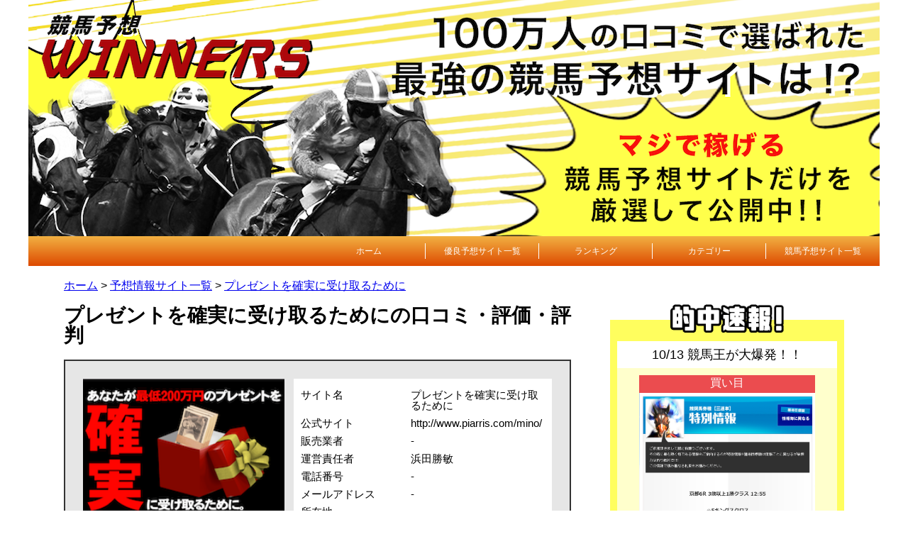

--- FILE ---
content_type: text/html; charset=UTF-8
request_url: https://choku-d.jp/presentkakujitu/
body_size: 6408
content:
<!DOCTYPE html>
<html>
<head>
<meta name="google-site-verification" content="eiKzu_05L3mbEihmMg6sVRRIVRFhF6yMptPZhv7DDOo"/>
<meta charset="UTF-8">
<meta name="viewport" content="width=device-width,initial-scale=1.0,user-scalable=yes">
<meta name="format-detection" content="telephone=no">
<link rel="pingback" href="https://choku-d.jp/xmlrpc.php">
<meta name="robots" content="noindex"/>
<link rel="canonical" href="https://choku-d.jp/presentkakujitu/">
<title>プレゼントを確実に受け取るためにの口コミ・評判 | 競馬予想WINNERS</title>
<meta name=”description” content="プレゼントを確実に受け取るためにの口コミ、評判は競馬予想WINNERS(ウィナーズ)。500サイト以上の圧倒な競馬予想サイトの口コミや評判から優良な競馬予想サイトをランキング形式でお届けしています。競馬初心者から上級者まで楽しめる競馬情報が盛りだくさん!!"/>
<meta name=”keywords” content="プレゼントを確実に受け取るために,競馬,口コミ,評判,競馬予想winners"/>
<link rel="shortcut icon" href="https://choku-d.jp/favicon.ico"/>
<link rel='dns-prefetch' href='//ajax.googleapis.com'/>
<link rel='dns-prefetch' href='//s.w.org'/>
<link rel="stylesheet" type="text/css" href="//choku-d.jp/wp-content/cache/wpfc-minified/6wtob5d5/a4pna.css" media="all"/>
<link rel='https://api.w.org/' href='https://choku-d.jp/wp-json/'/>
<link rel="alternate" type="application/json+oembed" href="https://choku-d.jp/wp-json/oembed/1.0/embed?url=https%3A%2F%2Fchoku-d.jp%2Fpresentkakujitu%2F"/>
<link rel="alternate" type="text/xml+oembed" href="https://choku-d.jp/wp-json/oembed/1.0/embed?url=https%3A%2F%2Fchoku-d.jp%2Fpresentkakujitu%2F&#038;format=xml"/>
<script>(function(i,s,o,g,r,a,m){i['GoogleAnalyticsObject']=r;i[r]=i[r]||function(){ (i[r].q=i[r].q||[]).push(arguments)},i[r].l=1*new Date();a=s.createElement(o), m=s.getElementsByTagName(o)[0];a.async=1;a.src=g;m.parentNode.insertBefore(a,m) })(window,document,'script','//www.google-analytics.com/analytics.js','ga'); ga('create', 'UA-88361514-1', 'auto'); ga('send', 'pageview');</script>
<script id="mierucajs" data-wpfc-render="false">window.__fid=window.__fid||[];__fid.push([893905485]);
(function(){
function mieruca(){if(typeof window.__fjsld!="undefined") return; window.__fjsld=1; var fjs=document.createElement('script'); fjs.type='text/javascript'; fjs.async=true; fjs.id="fjssync"; var timestamp=new Date;fjs.src=('https:'==document.location.protocol ? 'https':'http') + '://hm.mieru-ca.com/service/js/mieruca-hm.js?v='+ timestamp.getTime(); var x=document.getElementsByTagName('script')[0]; x.parentNode.insertBefore(fjs, x); };
setTimeout(mieruca, 500); document.readyState!="complete" ? (window.attachEvent ? window.attachEvent("onload", mieruca):window.addEventListener("load", mieruca, false)):mieruca();
})();</script>
</head>
<body>
<div class="site-wrapper"> <header class="site-header"> <img src="https://choku-d.jp/wp-content/themes/new_choku-d2/images/header.png" alt="site-logo" class="site-header__img"> <nav> <ul> <li><a href="https://choku-d.jp/" data-wpel-link="internal">ホーム</a></li> <li><a href="https://choku-d.jp/優良情報サイト一覧/" data-wpel-link="internal">優良予想サイト一覧</a></li> <li><a href="https://choku-d.jp/総合ランキング/" data-wpel-link="internal">ランキング</a></li> <li><a href="https://choku-d.jp/カテゴリー一覧/" data-wpel-link="internal">カテゴリー</a></li> <li><a href="https://choku-d.jp/予想情報サイト一覧/" data-wpel-link="internal">競馬予想サイト一覧</a></li> </ul> </nav> </header> <div id="breadcrumb" class="breadcrumb" typeof="BreadcrumbList" vocab="http://schema.org/"><div property="itemListElement" typeof="ListItem"><a property="item" typeof="WebPage" href="https://choku-d.jp" data-wpel-link="internal"><span property="name">ホーム</span></a><meta property="position" content="1"> &gt;&#160;</div><div property="itemListElement" typeof="ListItem"><a property="item" typeof="WebPage" href="https://choku-d.jp/%e4%ba%88%e6%83%b3%e6%83%85%e5%a0%b1%e3%82%b5%e3%82%a4%e3%83%88%e4%b8%80%e8%a6%a7/" data-wpel-link="internal"><span property="name">予想情報サイト一覧</span></a><meta property="position" content="2"> &gt;&#160;</div><div property="itemListElement" typeof="ListItem"><a property="item" typeof="WebPage" href="https://choku-d.jp/presentkakujitu" data-wpel-link="internal"><span property="name">プレゼントを確実に受け取るために</span></a><meta property="position" content="3"></div></div><div class="site-content"> <main class="site-content__main"> <div class="bad-article"> <h1 class="article-heading"> プレゼントを確実に受け取るためにの口コミ・評価・評判 </h1> <div class="bad-article__info"> <div class="bad-article__info__thumbnail"> <img width="250" height="175" src="https://choku-d.jp/wp-content/uploads/2018/10/presentkakujitu-0001.png" class="attachment-post-thumbnail size-post-thumbnail wp-post-image" alt="presentkakujitu-0001"/></div><div class="bad-article__info__details"> <table> <tr> <th>サイト名</th> <td> プレゼントを確実に受け取るために </td> </tr> <tr> <th>公式サイト</th> <td> http://www.piarris.com/mino/ </td> </tr> <tr> <th>販売業者</th> <td> - </td> </tr> <tr> <th>運営責任者</th> <td> 浜田勝敏 </td> </tr> <tr> <th>電話番号</th> <td> - </td> </tr> <tr> <th>メールアドレス</th> <td> - </td> </tr> <tr> <th>所在地</th> <td> - </td> </tr> <tr> <th>IPアドレス</th> <td> 202.172.28.199 </td> </tr> <tr> <th>ドメイン登録者</th> <td> PIARRIS.COM </td> </tr> <tr> <th>ドメイン取得日</th> <td> 2018年09月23日 </td> </tr> </table></div></div><div id="comments" class="comments"> <h2 class="comments__heading"> プレゼントを確実に受け取るためにの口コミ・評判 </h2> <ul class="comments__list"> <li class="comment even thread-even depth-1 comments__list__item" id="li-comment-44706"> <div id="comment-44706"> <div class="comments__list__item__name"> <div class="comment-author vcard"> <cite class="fn">詐欺師の頭はすっからかん</cite></div></div><div class="comments__list__item__text"> <p>プレゼントを確実に受け取るためにのページのなかには、とびきりの天才予想師・園田君が登場します。詳しいことは園田君にしかわからない、だからサイトのなかには競馬に関する情報はすっからかんなわけです。肝心の情報がすっからかんのサイトに書かれていることを信じる人なんているのか？　園田君とやらも実は架空の人物なんだろ。</p></div></div></li>
<li class="comment odd alt thread-odd thread-alt depth-1 comments__list__item" id="li-comment-44705"> <div id="comment-44705"> <div class="comments__list__item__name"> <div class="comment-author vcard"> <cite class="fn">Taro</cite></div></div><div class="comments__list__item__text"> <p>競馬で確実に200万稼げる情報を提供してくれるそうです。確実に？なぜそう断言できるの？あっそうそう、競馬には八百長があるから事前に結果がわかるという人がいるけど、コレ全部嘘ですから。</p></div></div></li>
<li class="comment even thread-even depth-1 comments__list__item" id="li-comment-44704"> <div id="comment-44704"> <div class="comments__list__item__name"> <div class="comment-author vcard"> <cite class="fn">佑基</cite></div></div><div class="comments__list__item__text"> <p>「競馬で勝っていれば、競馬で負けなければ」、「大逆転」。危険なフレーズです。こういうのを信じる人がギャンブル依存症になっちゃうんだろうな。お前らは自分が儲かればそれでいいと思っているほうだが、騙された人のことも考えろ。これ以上、不幸な人間を増やすな。</p></div></div></li>
<li class="comment odd alt thread-odd thread-alt depth-1 comments__list__item" id="li-comment-44703"> <div id="comment-44703"> <div class="comments__list__item__name"> <div class="comment-author vcard"> <cite class="fn">やーさん</cite></div></div><div class="comments__list__item__text"> <p>的中実績が信用できない。数字を並べるだけなら誰でもできるぞ。だらだら意味不明の長ったらしい文章を書くより、泣く子も黙る勝馬投票権の写真をなぜ掲載しない。実績は嘘ばっかりだろ。</p></div></div></li>
<li class="comment even thread-even depth-1 comments__list__item" id="li-comment-44702"> <div id="comment-44702"> <div class="comments__list__item__name"> <div class="comment-author vcard"> <cite class="fn">逆転王</cite></div></div><div class="comments__list__item__text"> <p>競馬に大金をつかってだいぶマイナスになっています。1レース最低200万円なんてすごいですね。これまでの負け分を一気に取り戻したいです。抽選みたいなのでプレゼントを確実に受け取るためにはどうすればいいのでしょうか。</p></div></div></li>
<li class="comment odd alt thread-odd thread-alt depth-1 comments__list__item" id="li-comment-44701"> <div id="comment-44701"> <div class="comments__list__item__name"> <div class="comment-author vcard"> <cite class="fn">不的中を確実に受け取るために</cite></div></div><div class="comments__list__item__text"> <p>書いていることがメチャクチャ。競馬の結果がレース前に「確実」にわかる方法なんてあるのか？　唯一あるとすればタイムマシーンを開発することだ。ということでありえない話をしている段階でプレゼントを確実に受け取るためには詐欺確定。</p></div></div></li>
<li class="comment even thread-even depth-1 comments__list__item" id="li-comment-44700"> <div id="comment-44700"> <div class="comments__list__item__name"> <div class="comment-author vcard"> <cite class="fn">けんじろう</cite></div></div><div class="comments__list__item__text"> <p>このサイトには的中したことを証明するためなのか、PATの購入画面と万馬券証明書が掲載されている。しかしこんなものは画像編集ソフトがあれば誰でもできるんだよ。本当に信じてもらいたいなら勝馬投票券の写真を掲載してみろよ。プレゼントを確実に受け取るためにはゴミ以下の詐欺サイト。</p></div></div></li>
<li class="comment odd alt thread-odd thread-alt depth-1 comments__list__item" id="li-comment-44699"> <div id="comment-44699"> <div class="comments__list__item__name"> <div class="comment-author vcard"> <cite class="fn">ふーみん</cite></div></div><div class="comments__list__item__text"> <p>「プレゼントを確実に受け取るために」というセンスの悪い名前のサイトがあるのでみてみました。最低200万円の利益が出る、しかも「確実」。怪しさしか感じられません。</p></div></div></li>
<li class="comment even thread-even depth-1 comments__list__item" id="li-comment-44698"> <div id="comment-44698"> <div class="comments__list__item__name"> <div class="comment-author vcard"> <cite class="fn">知基</cite></div></div><div class="comments__list__item__text"> <p>信用してもらおうと詐欺師も必死だな。顔写真を掲載しているが、こんな画像はいくらでもSNSなどから拾ってこれる。本人からクレームが来たらサイトごと削除するだけでOK。このころには「プレゼントを確実に受け取るために」が詐欺サイトだということも有名になっているだろう。</p></div></div></li>
<li class="comment odd alt thread-odd thread-alt depth-1 comments__list__item" id="li-comment-44697"> <div id="comment-44697"> <div class="comments__list__item__name"> <div class="comment-author vcard"> <cite class="fn">やすひろ</cite></div></div><div class="comments__list__item__text"> <p>競馬というのはギャンブルだ。だから確実な利益など約束することはできないはずだが、なぜ200万を確実に稼げるというのか？　しかもそのための予想法などのノウハウに関する説明はいっさいなし。これで信用されると思っているのか？</p></div></div></li>
<li class="pagination"> </li>
</ul></div><div class="comments__form">
<h2 class="comments__form__heading">口コミを投稿する</h2>
<div id="respond" class="comment-respond">
<small><a rel="nofollow" id="cancel-comment-reply-link" href="/presentkakujitu/#respond" style="display:none;" data-wpel-link="internal">コメントをキャンセル</a></small>			<form action="https://choku-d.jp/wp-comments-post.php" method="post" id="commentform" class="comment-form">
</form><form action="https://choku-d.jp/wp-comments-post.php" method="POST" enctype="multipart/form-data" id="attachmentForm" class="comment-form" novalidate><p class="comment-form-comment"><textarea id="comment" name="comment" cols="45" rows="8" maxlength="65525" required="required" placeholder="口コミを投稿する"></textarea></p><p class="comment-form-author"><input id="author" name="author" type="text" placeholder="ニックネーム" value="" size="30" maxlength="245" /></p>
<div class="submit-container"><div class="attachmentBox"><p class="comment-form-url"><label for="attachment">画像を添付する</label></p><p class="comment-form-url comment-form-attachment"><input id="attachment" name="attachment" type="file" /></p></div><p class="form-submit"><input name="submit" type="submit" id="submit" class="submit" value="口コミを送信" /> <input type='hidden' name='comment_post_ID' value='20345' id='comment_post_ID' />
<input type='hidden' name='comment_parent' id='comment_parent' value='0' />
</p></div></form></div></div><div class="recommended"> <h2 class="recommended__heading"><img src="https://choku-d.jp/wp-content/themes/new_choku-d2/images/recommended.png" alt="recommended"></h2></div><div class="plan-details bad"> <h2 class="plan-details__heading">プラン詳細</h2> <div class="plan-details__wrap"> <p>詳細不明</p></div></div></div></main>
<aside class="site-content__aside">
<section class="hit-report">
<h3 class="hit-report__heading"><img src="https://choku-d.jp/wp-content/themes/new_choku-d2/images/hit-report.png" alt="hit-report"></h3>
<ul class="hit-report__list">
<li class="hit-report__list__item"> <p class="hit-report__list__item__title">10/13 競馬王が大爆発！！</p> <div class="hit-report__list__item__thumbnail"> <p>買い目</p> <p><img class="alignnone wp-image-24685 size-full" src="https://choku-d.jp/wp-content/uploads/2019/10/keibao1013.png" alt="mainichi0706" width="640" height="931"/></p></div><div class="hit-report__list__item__amount">3,260,950円を獲得！！</div><div class="hit-report__list__item__comment">台風にも屈しない予想精度には感服。</div><div class="hit-report__list__item__link"><a class="hit-report__list__item__link--review" href="https://choku-d.jp/競馬王/" data-wpel-link="internal">レビューを見る</a><a class="hit-report__list__item__link--official" href="http://king-k.net/?sktnt&amp;cc=sktnt" data-wpel-link="external" rel="nofollow">公式サイトへ</a></div></li>
<li class="hit-report__list__item"> <p class="hit-report__list__item__title">08/17 競馬王が本領発揮！！</p> <div class="hit-report__list__item__thumbnail"> <p>買い目</p> <p><img class="alignnone size-full wp-image-23326" src="https://choku-d.jp/wp-content/uploads/2019/08/keibaking0817.png" alt="mainichi0706" width="640" height="1126"/></p></div><div class="hit-report__list__item__amount">5,088,160円を獲得！！</div><div class="hit-report__list__item__comment">コロガシ予想の絶対王者競馬王。</div><div class="hit-report__list__item__link"><a class="hit-report__list__item__link--review" href="https://choku-d.jp/競馬王/" data-wpel-link="internal">レビューを見る</a><a class="hit-report__list__item__link--official" href="http://king-k.net/?sktnt&amp;cc=sktnt" data-wpel-link="external" rel="nofollow">公式サイトへ</a></div></li>
</ul>
</section>
<section class="genre-ranking--side">
<p class="genre-ranking--side__title"><img src="https://choku-d.jp/wp-content/themes/new_choku-d2/images/genre-heading.png" alt="genre-ranking--side"></p>
<a href="https://choku-d.jp/的中率重視の競馬予想サイト/" data-wpel-link="internal">
<img src="https://choku-d.jp/wp-content/themes/new_choku-d2/images/hit-rate.png" alt="hit-rate">
的中率重視
</a>
<a href="https://choku-d.jp/回収率重視の競馬予想サイト/" data-wpel-link="internal">
<img src="https://choku-d.jp/wp-content/themes/new_choku-d2/images/recovery-rate.png" alt="recovery-rate">
回収率重視
</a>
<a href="https://choku-d.jp/安定感重視の競馬予想サイト/" data-wpel-link="internal">
<img src="https://choku-d.jp/wp-content/themes/new_choku-d2/images/stability.png" alt="stability">
安定感重視
</a>
<a href="https://choku-d.jp/完全無料の競馬予想サイト/" data-wpel-link="internal">
<img src="https://choku-d.jp/wp-content/themes/new_choku-d2/images/completely-free.png" alt="completely-free">
完全無料
</a>
<a href="https://choku-d.jp/高配当が狙える競馬予想サイト/" data-wpel-link="internal">
<img src="https://choku-d.jp/wp-content/themes/new_choku-d2/images/high-dividends.png" alt="high-dividends">
高配当狙い
</a>
<a href="https://choku-d.jp/無料予想で稼げる競馬予想サイト/" data-wpel-link="internal">
<img src="https://choku-d.jp/wp-content/themes/new_choku-d2/images/free-forecast.png" alt="free-forecast">
無料予想
</a>
</section>
</aside></div><footer class="site-footer">
<p><a href="https://choku-d.jp/privacy-policy/" style="color:white;text-decoration:none;margin-bottom:5px;" data-wpel-link="internal">プライバシーポリシー</a></p>
Copyright&copy;
競馬予想WINNERS			,
2011
All Rights Reserved.
</footer></div><script>var analyticsFileTypes=[''];
var analyticsSnippet='disabled';
var analyticsEventTracking='enabled';</script>
<script>var _wpcf7={"loaderUrl":"https:\/\/choku-d.jp\/wp-content\/plugins\/contact-form-7\/images\/ajax-loader.gif","sending":"\u9001\u4fe1\u4e2d ..."};</script>
<script type='text/javascript' src='//ajax.googleapis.com/ajax/libs/jquery/1.11.3/jquery.min.js?ver=1.11.3'></script>
<script src='//choku-d.jp/wp-content/cache/wpfc-minified/km8tmrwp/a4pna.js' type="text/javascript"></script>
<script>(function(c,l,a,r,i,t,y){
c[a]=c[a]||function(){(c[a].q=c[a].q||[]).push(arguments)};
t=l.createElement(r);t.async=1;t.src="https://www.clarity.ms/tag/"+i;
y=l.getElementsByTagName(r)[0];y.parentNode.insertBefore(t,y);
})(window, document, "clarity", "script", "4yze16bocy");</script>
<script defer src='//choku-d.jp/wp-content/cache/wpfc-minified/1ngngp68/a4pna.js' type="text/javascript"></script>
<script defer type='text/javascript' src='https://choku-d.jp/wp-includes/js/wp-embed.min.js?ver=4.9.8'></script>
</body>
</html><!-- WP Fastest Cache file was created in 0.27064800262451 seconds, on 23-02-24 7:18:05 --><!-- via php -->

--- FILE ---
content_type: text/plain
request_url: https://www.google-analytics.com/j/collect?v=1&_v=j102&a=665681621&t=pageview&_s=1&dl=https%3A%2F%2Fchoku-d.jp%2Fpresentkakujitu%2F&ul=en-us%40posix&dt=%E3%83%97%E3%83%AC%E3%82%BC%E3%83%B3%E3%83%88%E3%82%92%E7%A2%BA%E5%AE%9F%E3%81%AB%E5%8F%97%E3%81%91%E5%8F%96%E3%82%8B%E3%81%9F%E3%82%81%E3%81%AB%E3%81%AE%E5%8F%A3%E3%82%B3%E3%83%9F%E3%83%BB%E8%A9%95%E5%88%A4%20%7C%20%E7%AB%B6%E9%A6%AC%E4%BA%88%E6%83%B3WINNERS&sr=1280x720&vp=1280x720&_u=IEBAAEABAAAAACAAI~&jid=43466237&gjid=2001206436&cid=519024767.1768838267&tid=UA-88361514-1&_gid=1403151470.1768838267&_r=1&_slc=1&z=144961219
body_size: -448
content:
2,cG-G1TCHJGEP6

--- FILE ---
content_type: application/javascript
request_url: https://choku-d.jp/wp-content/cache/wpfc-minified/1ngngp68/a4pna.js
body_size: 8781
content:
!function(e){"use strict";"function"==typeof define&&define.amd?define(["jquery"],e):e("undefined"!=typeof jQuery?jQuery:window.Zepto)}(function(e){"use strict";function t(t){var r=t.data;t.isDefaultPrevented()||(t.preventDefault(),e(t.target).ajaxSubmit(r))}function r(t){var r=t.target,a=e(r);if(!a.is("[type=submit],[type=image]")){var n=a.closest("[type=submit]");if(0===n.length)return;r=n[0]}var i=this;if(i.clk=r,"image"==r.type)if(void 0!==t.offsetX)i.clk_x=t.offsetX,i.clk_y=t.offsetY;else if("function"==typeof e.fn.offset){var o=a.offset();i.clk_x=t.pageX-o.left,i.clk_y=t.pageY-o.top}else i.clk_x=t.pageX-r.offsetLeft,i.clk_y=t.pageY-r.offsetTop;setTimeout(function(){i.clk=i.clk_x=i.clk_y=null},100)}function a(){if(e.fn.ajaxSubmit.debug){var t="[jquery.form] "+Array.prototype.join.call(arguments,"");window.console&&window.console.log?window.console.log(t):window.opera&&window.opera.postError&&window.opera.postError(t)}}var n={};n.fileapi=void 0!==e("<input type='file'/>").get(0).files,n.formdata=void 0!==window.FormData;var i=!!e.fn.prop;e.fn.attr2=function(){if(!i)return this.attr.apply(this,arguments);var e=this.prop.apply(this,arguments);return e&&e.jquery||"string"==typeof e?e:this.attr.apply(this,arguments)},e.fn.ajaxSubmit=function(t){function r(r){var a,n,i=e.param(r,t.traditional).split("&"),o=i.length,s=[];for(a=0;o>a;a++)i[a]=i[a].replace(/\+/g," "),n=i[a].split("="),s.push([decodeURIComponent(n[0]),decodeURIComponent(n[1])]);return s}function o(a){for(var n=new FormData,i=0;i<a.length;i++)n.append(a[i].name,a[i].value);if(t.extraData){var o=r(t.extraData);for(i=0;i<o.length;i++)o[i]&&n.append(o[i][0],o[i][1])}t.data=null;var s=e.extend(!0,{},e.ajaxSettings,t,{contentType:!1,processData:!1,cache:!1,type:u||"POST"});t.uploadProgress&&(s.xhr=function(){var r=e.ajaxSettings.xhr();return r.upload&&r.upload.addEventListener("progress",function(e){var r=0,a=e.loaded||e.position,n=e.total;e.lengthComputable&&(r=Math.ceil(a/n*100)),t.uploadProgress(e,a,n,r)},!1),r}),s.data=null;var c=s.beforeSend;return s.beforeSend=function(e,r){r.data=t.formData?t.formData:n,c&&c.call(this,e,r)},e.ajax(s)}function s(r){function n(e){var t=null;try{e.contentWindow&&(t=e.contentWindow.document)}catch(r){a("cannot get iframe.contentWindow document: "+r)}if(t)return t;try{t=e.contentDocument?e.contentDocument:e.document}catch(r){a("cannot get iframe.contentDocument: "+r),t=e.document}return t}function o(){function t(){try{var e=n(g).readyState;a("state="+e),e&&"uninitialized"==e.toLowerCase()&&setTimeout(t,50)}catch(r){a("Server abort: ",r," (",r.name,")"),s(k),j&&clearTimeout(j),j=void 0}}var r=f.attr2("target"),i=f.attr2("action"),o="multipart/form-data",c=f.attr("enctype")||f.attr("encoding")||o;w.setAttribute("target",p),(!u||/post/i.test(u))&&w.setAttribute("method","POST"),i!=m.url&&w.setAttribute("action",m.url),m.skipEncodingOverride||u&&!/post/i.test(u)||f.attr({encoding:"multipart/form-data",enctype:"multipart/form-data"}),m.timeout&&(j=setTimeout(function(){T=!0,s(D)},m.timeout));var l=[];try{if(m.extraData)for(var d in m.extraData)m.extraData.hasOwnProperty(d)&&l.push(e.isPlainObject(m.extraData[d])&&m.extraData[d].hasOwnProperty("name")&&m.extraData[d].hasOwnProperty("value")?e('<input type="hidden" name="'+m.extraData[d].name+'">').val(m.extraData[d].value).appendTo(w)[0]:e('<input type="hidden" name="'+d+'">').val(m.extraData[d]).appendTo(w)[0]);m.iframeTarget||v.appendTo("body"),g.attachEvent?g.attachEvent("onload",s):g.addEventListener("load",s,!1),setTimeout(t,15);try{w.submit()}catch(h){var x=document.createElement("form").submit;x.apply(w)}}finally{w.setAttribute("action",i),w.setAttribute("enctype",c),r?w.setAttribute("target",r):f.removeAttr("target"),e(l).remove()}}function s(t){if(!x.aborted&&!F){if(M=n(g),M||(a("cannot access response document"),t=k),t===D&&x)return x.abort("timeout"),void S.reject(x,"timeout");if(t==k&&x)return x.abort("server abort"),void S.reject(x,"error","server abort");if(M&&M.location.href!=m.iframeSrc||T){g.detachEvent?g.detachEvent("onload",s):g.removeEventListener("load",s,!1);var r,i="success";try{if(T)throw"timeout";var o="xml"==m.dataType||M.XMLDocument||e.isXMLDoc(M);if(a("isXml="+o),!o&&window.opera&&(null===M.body||!M.body.innerHTML)&&--O)return a("requeing onLoad callback, DOM not available"),void setTimeout(s,250);var u=M.body?M.body:M.documentElement;x.responseText=u?u.innerHTML:null,x.responseXML=M.XMLDocument?M.XMLDocument:M,o&&(m.dataType="xml"),x.getResponseHeader=function(e){var t={"content-type":m.dataType};return t[e.toLowerCase()]},u&&(x.status=Number(u.getAttribute("status"))||x.status,x.statusText=u.getAttribute("statusText")||x.statusText);var c=(m.dataType||"").toLowerCase(),l=/(json|script|text)/.test(c);if(l||m.textarea){var f=M.getElementsByTagName("textarea")[0];if(f)x.responseText=f.value,x.status=Number(f.getAttribute("status"))||x.status,x.statusText=f.getAttribute("statusText")||x.statusText;else if(l){var p=M.getElementsByTagName("pre")[0],h=M.getElementsByTagName("body")[0];p?x.responseText=p.textContent?p.textContent:p.innerText:h&&(x.responseText=h.textContent?h.textContent:h.innerText)}}else"xml"==c&&!x.responseXML&&x.responseText&&(x.responseXML=X(x.responseText));try{E=_(x,c,m)}catch(y){i="parsererror",x.error=r=y||i}}catch(y){a("error caught: ",y),i="error",x.error=r=y||i}x.aborted&&(a("upload aborted"),i=null),x.status&&(i=x.status>=200&&x.status<300||304===x.status?"success":"error"),"success"===i?(m.success&&m.success.call(m.context,E,"success",x),S.resolve(x.responseText,"success",x),d&&e.event.trigger("ajaxSuccess",[x,m])):i&&(void 0===r&&(r=x.statusText),m.error&&m.error.call(m.context,x,i,r),S.reject(x,"error",r),d&&e.event.trigger("ajaxError",[x,m,r])),d&&e.event.trigger("ajaxComplete",[x,m]),d&&!--e.active&&e.event.trigger("ajaxStop"),m.complete&&m.complete.call(m.context,x,i),F=!0,m.timeout&&clearTimeout(j),setTimeout(function(){m.iframeTarget?v.attr("src",m.iframeSrc):v.remove(),x.responseXML=null},100)}}}var c,l,m,d,p,v,g,x,y,b,T,j,w=f[0],S=e.Deferred();if(S.abort=function(e){x.abort(e)},r)for(l=0;l<h.length;l++)c=e(h[l]),i?c.prop("disabled",!1):c.removeAttr("disabled");if(m=e.extend(!0,{},e.ajaxSettings,t),m.context=m.context||m,p="jqFormIO"+(new Date).getTime(),m.iframeTarget?(v=e(m.iframeTarget),b=v.attr2("name"),b?p=b:v.attr2("name",p)):(v=e('<iframe name="'+p+'" src="'+m.iframeSrc+'" />'),v.css({position:"absolute",top:"-1000px",left:"-1000px"})),g=v[0],x={aborted:0,responseText:null,responseXML:null,status:0,statusText:"n/a",getAllResponseHeaders:function(){},getResponseHeader:function(){},setRequestHeader:function(){},abort:function(t){var r="timeout"===t?"timeout":"aborted";a("aborting upload... "+r),this.aborted=1;try{g.contentWindow.document.execCommand&&g.contentWindow.document.execCommand ("Stop")}catch(n){}v.attr("src",m.iframeSrc),x.error=r,m.error&&m.error.call(m.context,x,r,t),d&&e.event.trigger("ajaxError",[x,m,r]),m.complete&&m.complete.call(m.context,x,r)}},d=m.global,d&&0===e.active++&&e.event.trigger("ajaxStart"),d&&e.event.trigger("ajaxSend",[x,m]),m.beforeSend&&m.beforeSend.call(m.context,x,m)===!1)return m.global&&e.active--,S.reject(),S;if(x.aborted)return S.reject(),S;y=w.clk,y&&(b=y.name,b&&!y.disabled&&(m.extraData=m.extraData||{},m.extraData[b]=y.value,"image"==y.type&&(m.extraData[b+".x"]=w.clk_x,m.extraData[b+".y"]=w.clk_y)));var D=1,k=2,A=e("meta[name=csrf-token]").attr("content"),L=e("meta[name=csrf-param]").attr("content");L&&A&&(m.extraData=m.extraData||{},m.extraData[L]=A),m.forceSync?o():setTimeout(o,10);var E,M,F,O=50,X=e.parseXML||function(e,t){return window.ActiveXObject?(t=new ActiveXObject("Microsoft.XMLDOM"),t.async="false",t.loadXML(e)):t=(new DOMParser).parseFromString(e,"text/xml"),t&&t.documentElement&&"parsererror"!=t.documentElement.nodeName?t:null},C=e.parseJSON||function(e){return window.eval("("+e+")")},_=function(t,r,a){var n=t.getResponseHeader("content-type")||"",i="xml"===r||!r&&n.indexOf("xml")>=0,o=i?t.responseXML:t.responseText;return i&&"parsererror"===o.documentElement.nodeName&&e.error&&e.error("parsererror"),a&&a.dataFilter&&(o=a.dataFilter(o,r)),"string"==typeof o&&("json"===r||!r&&n.indexOf("json")>=0?o=C(o):("script"===r||!r&&n.indexOf("javascript")>=0)&&e.globalEval(o)),o};return S}if(!this.length)return a("ajaxSubmit: skipping submit process - no element selected"),this;var u,c,l,f=this;"function"==typeof t?t={success:t}:void 0===t&&(t={}),u=t.type||this.attr2("method"),c=t.url||this.attr2("action"),l="string"==typeof c?e.trim(c):"",l=l||window.location.href||"",l&&(l=(l.match(/^([^#]+)/)||[])[1]),t=e.extend(!0,{url:l,success:e.ajaxSettings.success,type:u||e.ajaxSettings.type,iframeSrc:/^https/i.test(window.location.href||"")?"javascript:false":"about:blank"},t);var m={};if(this.trigger("form-pre-serialize",[this,t,m]),m.veto)return a("ajaxSubmit: submit vetoed via form-pre-serialize trigger"),this;if(t.beforeSerialize&&t.beforeSerialize(this,t)===!1)return a("ajaxSubmit: submit aborted via beforeSerialize callback"),this;var d=t.traditional;void 0===d&&(d=e.ajaxSettings.traditional);var p,h=[],v=this.formToArray(t.semantic,h);if(t.data&&(t.extraData=t.data,p=e.param(t.data,d)),t.beforeSubmit&&t.beforeSubmit(v,this,t)===!1)return a("ajaxSubmit: submit aborted via beforeSubmit callback"),this;if(this.trigger("form-submit-validate",[v,this,t,m]),m.veto)return a("ajaxSubmit: submit vetoed via form-submit-validate trigger"),this;var g=e.param(v,d);p&&(g=g?g+"&"+p:p),"GET"==t.type.toUpperCase()?(t.url+=(t.url.indexOf("?")>=0?"&":"?")+g,t.data=null):t.data=g;var x=[];if(t.resetForm&&x.push(function(){f.resetForm()}),t.clearForm&&x.push(function(){f.clearForm(t.includeHidden)}),!t.dataType&&t.target){var y=t.success||function(){};x.push(function(r){var a=t.replaceTarget?"replaceWith":"html";e(t.target)[a](r).each(y,arguments)})}else t.success&&x.push(t.success);if(t.success=function(e,r,a){for(var n=t.context||this,i=0,o=x.length;o>i;i++)x[i].apply(n,[e,r,a||f,f])},t.error){var b=t.error;t.error=function(e,r,a){var n=t.context||this;b.apply(n,[e,r,a,f])}}if(t.complete){var T=t.complete;t.complete=function(e,r){var a=t.context||this;T.apply(a,[e,r,f])}}var j=e("input[type=file]:enabled",this).filter(function(){return""!==e(this).val()}),w=j.length>0,S="multipart/form-data",D=f.attr("enctype")==S||f.attr("encoding")==S,k=n.fileapi&&n.formdata;a("fileAPI :"+k);var A,L=(w||D)&&!k;t.iframe!==!1&&(t.iframe||L)?t.closeKeepAlive?e.get(t.closeKeepAlive,function(){A=s(v)}):A=s(v):A=(w||D)&&k?o(v):e.ajax(t),f.removeData("jqxhr").data("jqxhr",A);for(var E=0;E<h.length;E++)h[E]=null;return this.trigger("form-submit-notify",[this,t]),this},e.fn.ajaxForm=function(n){if(n=n||{},n.delegation=n.delegation&&e.isFunction(e.fn.on),!n.delegation&&0===this.length){var i={s:this.selector,c:this.context};return!e.isReady&&i.s?(a("DOM not ready, queuing ajaxForm"),e(function(){e(i.s,i.c).ajaxForm(n)}),this):(a("terminating; zero elements found by selector"+(e.isReady?"":" (DOM not ready)")),this)}return n.delegation?(e(document).off("submit.form-plugin",this.selector,t).off("click.form-plugin",this.selector,r).on("submit.form-plugin",this.selector,n,t).on("click.form-plugin",this.selector,n,r),this):this.ajaxFormUnbind().bind("submit.form-plugin",n,t).bind("click.form-plugin",n,r)},e.fn.ajaxFormUnbind=function(){return this.unbind("submit.form-plugin click.form-plugin")},e.fn.formToArray=function(t,r){var a=[];if(0===this.length)return a;var i,o=this[0],s=this.attr("id"),u=t?o.getElementsByTagName("*"):o.elements;if(u&&!/MSIE [678]/.test(navigator.userAgent)&&(u=e(u).get()),s&&(i=e(':input[form="'+s+'"]').get(),i.length&&(u=(u||[]).concat(i))),!u||!u.length)return a;var c,l,f,m,d,p,h;for(c=0,p=u.length;p>c;c++)if(d=u[c],f=d.name,f&&!d.disabled)if(t&&o.clk&&"image"==d.type)o.clk==d&&(a.push({name:f,value:e(d).val(),type:d.type}),a.push({name:f+".x",value:o.clk_x},{name:f+".y",value:o.clk_y}));else if(m=e.fieldValue(d,!0),m&&m.constructor==Array)for(r&&r.push(d),l=0,h=m.length;h>l;l++)a.push({name:f,value:m[l]});else if(n.fileapi&&"file"==d.type){r&&r.push(d);var v=d.files;if(v.length)for(l=0;l<v.length;l++)a.push({name:f,value:v[l],type:d.type});else a.push({name:f,value:"",type:d.type})}else null!==m&&"undefined"!=typeof m&&(r&&r.push(d),a.push({name:f,value:m,type:d.type,required:d.required}));if(!t&&o.clk){var g=e(o.clk),x=g[0];f=x.name,f&&!x.disabled&&"image"==x.type&&(a.push({name:f,value:g.val()}),a.push({name:f+".x",value:o.clk_x},{name:f+".y",value:o.clk_y}))}return a},e.fn.formSerialize=function(t){return e.param(this.formToArray(t))},e.fn.fieldSerialize=function(t){var r=[];return this.each(function(){var a=this.name;if(a){var n=e.fieldValue(this,t);if(n&&n.constructor==Array)for(var i=0,o=n.length;o>i;i++)r.push({name:a,value:n[i]});else null!==n&&"undefined"!=typeof n&&r.push({name:this.name,value:n})}}),e.param(r)},e.fn.fieldValue=function(t){for(var r=[],a=0,n=this.length;n>a;a++){var i=this[a],o=e.fieldValue(i,t);null===o||"undefined"==typeof o||o.constructor==Array&&!o.length||(o.constructor==Array?e.merge(r,o):r.push(o))}return r},e.fieldValue=function(t,r){var a=t.name,n=t.type,i=t.tagName.toLowerCase();if(void 0===r&&(r=!0),r&&(!a||t.disabled||"reset"==n||"button"==n||("checkbox"==n||"radio"==n)&&!t.checked||("submit"==n||"image"==n)&&t.form&&t.form.clk!=t||"select"==i&&-1==t.selectedIndex))return null;if("select"==i){var o=t.selectedIndex;if(0>o)return null;for(var s=[],u=t.options,c="select-one"==n,l=c?o+1:u.length,f=c?o:0;l>f;f++){var m=u[f];if(m.selected){var d=m.value;if(d||(d=m.attributes&&m.attributes.value&&!m.attributes.value.specified?m.text:m.value),c)return d;s.push(d)}}return s}return e(t).val()},e.fn.clearForm=function(t){return this.each(function(){e("input,select,textarea",this).clearFields(t)})},e.fn.clearFields=e.fn.clearInputs=function(t){var r=/^(?:color|date|datetime|email|month|number|password|range|search|tel|text|time|url|week)$/i;return this.each(function(){var a=this.type,n=this.tagName.toLowerCase();r.test(a)||"textarea"==n?this.value="":"checkbox"==a||"radio"==a?this.checked=!1:"select"==n?this.selectedIndex=-1:"file"==a?/MSIE/.test(navigator.userAgent)?e(this).replaceWith(e(this).clone(!0)):e(this).val(""):t&&(t===!0&&/hidden/.test(a)||"string"==typeof t&&e(this).is(t))&&(this.value="")})},e.fn.resetForm=function(){return this.each(function(){("function"==typeof this.reset||"object"==typeof this.reset&&!this.reset.nodeType)&&this.reset()})},e.fn.enable=function(e){return void 0===e&&(e=!0),this.each(function(){this.disabled=!e})},e.fn.selected=function(t){return void 0===t&&(t=!0),this.each(function(){var r=this.type;if("checkbox"==r||"radio"==r)this.checked=t;else if("option"==this.tagName.toLowerCase()){var a=e(this).parent("select");t&&a[0]&&"select-one"==a[0].type&&a.find("option").selected(!1),this.selected=t}})},e.fn.ajaxSubmit.debug=!1});
(function($){
if(typeof _wpcf7=='undefined'||_wpcf7===null){
_wpcf7={};}
_wpcf7=$.extend({
cached: 0
}, _wpcf7);
$.fn.wpcf7InitForm=function(){
this.ajaxForm({
beforeSubmit: function(arr, $form, options){
$form.wpcf7ClearResponseOutput();
$form.find('[aria-invalid]').attr('aria-invalid', 'false');
$form.find('img.ajax-loader').css({ visibility: 'visible' });
return true;
},
beforeSerialize: function($form, options){
$form.find('[placeholder].placeheld').each(function(i, n){
$(n).val('');
});
return true;
},
data: { '_wpcf7_is_ajax_call': 1 },
dataType: 'json',
success: $.wpcf7AjaxSuccess,
error: function(xhr, status, error, $form){
var e=$('<div class="ajax-error"></div>').text(error.message);
$form.after(e);
}});
if(_wpcf7.cached){
this.wpcf7OnloadRefill();
}
this.wpcf7ToggleSubmit();
this.find('.wpcf7-submit').wpcf7AjaxLoader();
this.find('.wpcf7-acceptance').click(function(){
$(this).closest('form').wpcf7ToggleSubmit();
});
this.find('.wpcf7-exclusive-checkbox').wpcf7ExclusiveCheckbox();
this.find('.wpcf7-list-item.has-free-text').wpcf7ToggleCheckboxFreetext();
this.find('[placeholder]').wpcf7Placeholder();
if(_wpcf7.jqueryUi&&! _wpcf7.supportHtml5.date){
this.find('input.wpcf7-date[type="date"]').each(function(){
$(this).datepicker({
dateFormat: 'yy-mm-dd',
minDate: new Date($(this).attr('min')),
maxDate: new Date($(this).attr('max'))
});
});
}
if(_wpcf7.jqueryUi&&! _wpcf7.supportHtml5.number){
this.find('input.wpcf7-number[type="number"]').each(function(){
$(this).spinner({
min: $(this).attr('min'),
max: $(this).attr('max'),
step: $(this).attr('step')
});
});
}
this.find('.wpcf7-character-count').wpcf7CharacterCount();
this.find('.wpcf7-validates-as-url').change(function(){
$(this).wpcf7NormalizeUrl();
});
};
$.wpcf7AjaxSuccess=function(data, status, xhr, $form){
if(! $.isPlainObject(data)||$.isEmptyObject(data)){
return;
}
var $responseOutput=$form.find('div.wpcf7-response-output');
$form.wpcf7ClearResponseOutput();
$form.find('.wpcf7-form-control').removeClass('wpcf7-not-valid');
$form.removeClass('invalid spam sent failed');
if(data.captcha){
$form.wpcf7RefillCaptcha(data.captcha);
}
if(data.quiz){
$form.wpcf7RefillQuiz(data.quiz);
}
if(data.invalids){
$.each(data.invalids, function(i, n){
$form.find(n.into).wpcf7NotValidTip(n.message);
$form.find(n.into).find('.wpcf7-form-control').addClass('wpcf7-not-valid');
$form.find(n.into).find('[aria-invalid]').attr('aria-invalid', 'true');
});
$responseOutput.addClass('wpcf7-validation-errors');
$form.addClass('invalid');
$(data.into).trigger('wpcf7:invalid');
$(data.into).trigger('invalid.wpcf7');
}else if(1==data.spam){
$responseOutput.addClass('wpcf7-spam-blocked');
$form.addClass('spam');
$(data.into).trigger('wpcf7:spam');
$(data.into).trigger('spam.wpcf7');
}else if(1==data.mailSent){
$responseOutput.addClass('wpcf7-mail-sent-ok');
$form.addClass('sent');
if(data.onSentOk){
$.each(data.onSentOk, function(i, n){ eval(n) });
}
$(data.into).trigger('wpcf7:mailsent');
$(data.into).trigger('mailsent.wpcf7');
}else{
$responseOutput.addClass('wpcf7-mail-sent-ng');
$form.addClass('failed');
$(data.into).trigger('wpcf7:mailfailed');
$(data.into).trigger('mailfailed.wpcf7');
}
if(data.onSubmit){
$.each(data.onSubmit, function(i, n){ eval(n) });
}
$(data.into).trigger('wpcf7:submit');
$(data.into).trigger('submit.wpcf7');
if(1==data.mailSent){
$form.resetForm();
}
$form.find('[placeholder].placeheld').each(function(i, n){
$(n).val($(n).attr('placeholder'));
});
$responseOutput.append(data.message).slideDown('fast');
$responseOutput.attr('role', 'alert');
$.wpcf7UpdateScreenReaderResponse($form, data);
};
$.fn.wpcf7ExclusiveCheckbox=function(){
return this.find('input:checkbox').click(function(){
var name=$(this).attr('name');
$(this).closest('form').find('input:checkbox[name="' + name + '"]').not(this).prop('checked', false);
});
};
$.fn.wpcf7Placeholder=function(){
if(_wpcf7.supportHtml5.placeholder){
return this;
}
return this.each(function(){
$(this).val($(this).attr('placeholder'));
$(this).addClass('placeheld');
$(this).focus(function(){
if($(this).hasClass('placeheld'))
$(this).val('').removeClass('placeheld');
});
$(this).blur(function(){
if(''==$(this).val()){
$(this).val($(this).attr('placeholder'));
$(this).addClass('placeheld');
}});
});
};
$.fn.wpcf7AjaxLoader=function(){
return this.each(function(){
var loader=$('<img class="ajax-loader" />')
.attr({ src: _wpcf7.loaderUrl, alt: _wpcf7.sending })
.css('visibility', 'hidden');
$(this).after(loader);
});
};
$.fn.wpcf7ToggleSubmit=function(){
return this.each(function(){
var form=$(this);
if(this.tagName.toLowerCase()!='form'){
form=$(this).find('form').first();
}
if(form.hasClass('wpcf7-acceptance-as-validation')){
return;
}
var submit=form.find('input:submit');
if(! submit.length) return;
var acceptances=form.find('input:checkbox.wpcf7-acceptance');
if(! acceptances.length) return;
submit.removeAttr('disabled');
acceptances.each(function(i, n){
n=$(n);
if(n.hasClass('wpcf7-invert')&&n.is(':checked')
|| ! n.hasClass('wpcf7-invert')&&! n.is(':checked')){
submit.attr('disabled', 'disabled');
}});
});
};
$.fn.wpcf7ToggleCheckboxFreetext=function(){
return this.each(function(){
var $wrap=$(this).closest('.wpcf7-form-control');
if($(this).find(':checkbox, :radio').is(':checked')){
$(this).find(':input.wpcf7-free-text').prop('disabled', false);
}else{
$(this).find(':input.wpcf7-free-text').prop('disabled', true);
}
$wrap.find(':checkbox, :radio').change(function(){
var $cb=$('.has-free-text', $wrap).find(':checkbox, :radio');
var $freetext=$(':input.wpcf7-free-text', $wrap);
if($cb.is(':checked')){
$freetext.prop('disabled', false).focus();
}else{
$freetext.prop('disabled', true);
}});
});
};
$.fn.wpcf7CharacterCount=function(){
return this.each(function(){
var $count=$(this);
var name=$count.attr('data-target-name');
var down=$count.hasClass('down');
var starting=parseInt($count.attr('data-starting-value'), 10);
var maximum=parseInt($count.attr('data-maximum-value'), 10);
var minimum=parseInt($count.attr('data-minimum-value'), 10);
var updateCount=function($target){
var length=$target.val().length;
var count=down ? starting - length:length;
$count.attr('data-current-value', count);
$count.text(count);
if(maximum&&maximum < length){
$count.addClass('too-long');
}else{
$count.removeClass('too-long');
}
if(minimum&&length < minimum){
$count.addClass('too-short');
}else{
$count.removeClass('too-short');
}};
$count.closest('form').find(':input[name="' + name + '"]').each(function(){
updateCount($(this));
$(this).keyup(function(){
updateCount($(this));
});
});
});
};
$.fn.wpcf7NormalizeUrl=function(){
return this.each(function(){
var val=$.trim($(this).val());
if(val&&! val.match(/^[a-z][a-z0-9.+-]*:/i)){
val=val.replace(/^\/+/, '');
val='http://' + val;
}
$(this).val(val);
});
};
$.fn.wpcf7NotValidTip=function(message){
return this.each(function(){
var $into=$(this);
$into.find('span.wpcf7-not-valid-tip').remove();
$into.append('<span role="alert" class="wpcf7-not-valid-tip">' + message + '</span>');
if($into.is('.use-floating-validation-tip *')){
$('.wpcf7-not-valid-tip', $into).mouseover(function(){
$(this).wpcf7FadeOut();
});
$(':input', $into).focus(function(){
$('.wpcf7-not-valid-tip', $into).not(':hidden').wpcf7FadeOut();
});
}});
};
$.fn.wpcf7FadeOut=function(){
return this.each(function(){
$(this).animate({
opacity: 0
}, 'fast', function(){
$(this).css({'z-index': -100});
});
});
};
$.fn.wpcf7OnloadRefill=function(){
return this.each(function(){
var url=$(this).attr('action');
if(0 < url.indexOf('#')){
url=url.substr(0, url.indexOf('#'));
}
var id=$(this).find('input[name="_wpcf7"]').val();
var unitTag=$(this).find('input[name="_wpcf7_unit_tag"]').val();
$.getJSON(url,
{ _wpcf7_is_ajax_call: 1, _wpcf7: id, _wpcf7_request_ver: $.now() },
function(data){
if(data&&data.captcha){
$('#' + unitTag).wpcf7RefillCaptcha(data.captcha);
}
if(data&&data.quiz){
$('#' + unitTag).wpcf7RefillQuiz(data.quiz);
}}
);
});
};
$.fn.wpcf7RefillCaptcha=function(captcha){
return this.each(function(){
var form=$(this);
$.each(captcha, function(i, n){
form.find(':input[name="' + i + '"]').clearFields();
form.find('img.wpcf7-captcha-' + i).attr('src', n);
var match=/([0-9]+)\.(png|gif|jpeg)$/.exec(n);
form.find('input:hidden[name="_wpcf7_captcha_challenge_' + i + '"]').attr('value', match[1]);
});
});
};
$.fn.wpcf7RefillQuiz=function(quiz){
return this.each(function(){
var form=$(this);
$.each(quiz, function(i, n){
form.find(':input[name="' + i + '"]').clearFields();
form.find(':input[name="' + i + '"]').siblings('span.wpcf7-quiz-label').text(n[0]);
form.find('input:hidden[name="_wpcf7_quiz_answer_' + i + '"]').attr('value', n[1]);
});
});
};
$.fn.wpcf7ClearResponseOutput=function(){
return this.each(function(){
$(this).find('div.wpcf7-response-output').hide().empty().removeClass('wpcf7-mail-sent-ok wpcf7-mail-sent-ng wpcf7-validation-errors wpcf7-spam-blocked').removeAttr('role');
$(this).find('span.wpcf7-not-valid-tip').remove();
$(this).find('img.ajax-loader').css({ visibility: 'hidden' });
});
};
$.wpcf7UpdateScreenReaderResponse=function($form, data){
$('.wpcf7 .screen-reader-response').html('').attr('role', '');
if(data.message){
var $response=$form.siblings('.screen-reader-response').first();
$response.append(data.message);
if(data.invalids){
var $invalids=$('<ul></ul>');
$.each(data.invalids, function(i, n){
if(n.idref){
var $li=$('<li></li>').append($('<a></a>').attr('href', '#' + n.idref).append(n.message));
}else{
var $li=$('<li></li>').append(n.message);
}
$invalids.append($li);
});
$response.append($invalids);
}
$response.attr('role', 'alert').focus();
}};
$.wpcf7SupportHtml5=function(){
var features={};
var input=document.createElement('input');
features.placeholder='placeholder' in input;
var inputTypes=['email', 'url', 'tel', 'number', 'range', 'date'];
$.each(inputTypes, function(index, value){
input.setAttribute('type', value);
features[value]=input.type!=='text';
});
return features;
};
$(function(){
_wpcf7.supportHtml5=$.wpcf7SupportHtml5();
$('div.wpcf7 > form').wpcf7InitForm();
});
})(jQuery);